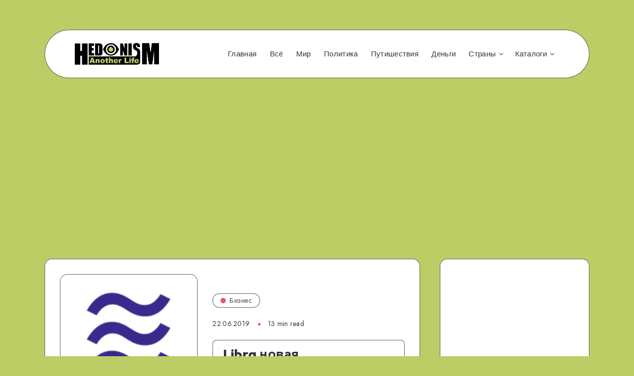

--- FILE ---
content_type: text/html; charset=utf-8
request_url: https://www.google.com/recaptcha/api2/aframe
body_size: 266
content:
<!DOCTYPE HTML><html><head><meta http-equiv="content-type" content="text/html; charset=UTF-8"></head><body><script nonce="QRxDE4lKp2M9XqErbJtM2w">/** Anti-fraud and anti-abuse applications only. See google.com/recaptcha */ try{var clients={'sodar':'https://pagead2.googlesyndication.com/pagead/sodar?'};window.addEventListener("message",function(a){try{if(a.source===window.parent){var b=JSON.parse(a.data);var c=clients[b['id']];if(c){var d=document.createElement('img');d.src=c+b['params']+'&rc='+(localStorage.getItem("rc::a")?sessionStorage.getItem("rc::b"):"");window.document.body.appendChild(d);sessionStorage.setItem("rc::e",parseInt(sessionStorage.getItem("rc::e")||0)+1);localStorage.setItem("rc::h",'1768617625702');}}}catch(b){}});window.parent.postMessage("_grecaptcha_ready", "*");}catch(b){}</script></body></html>